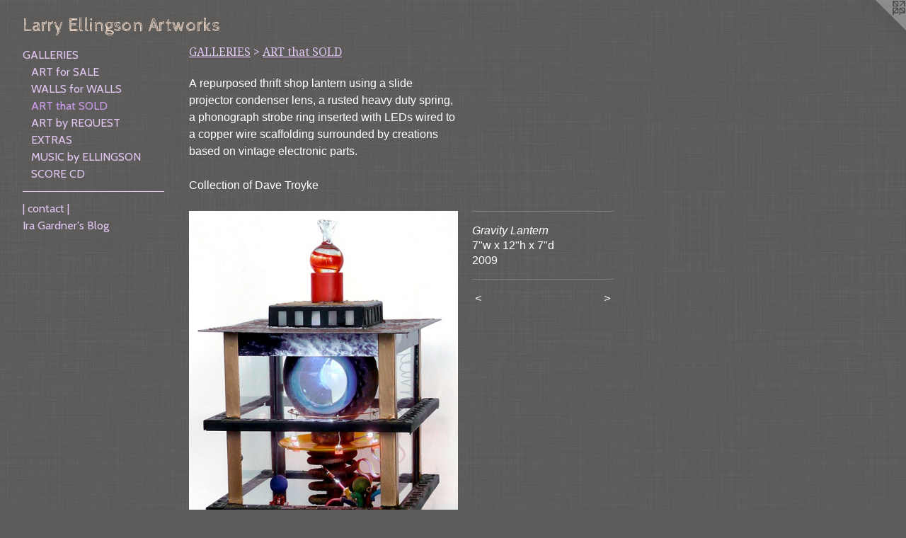

--- FILE ---
content_type: text/html;charset=utf-8
request_url: https://larryellingson.com/artwork/3419960-Gravity%20Lantern.html
body_size: 3281
content:
<!doctype html><html class="no-js a-image mobile-title-align--center has-mobile-menu-icon--left l-generic p-artwork has-page-nav mobile-menu-align--center has-wall-text "><head><meta charset="utf-8" /><meta content="IE=edge" http-equiv="X-UA-Compatible" /><meta http-equiv="X-OPP-Site-Id" content="53162" /><meta http-equiv="X-OPP-Revision" content="1681" /><meta http-equiv="X-OPP-Locke-Environment" content="production" /><meta http-equiv="X-OPP-Locke-Release" content="v0.0.141" /><title>Larry Ellingson Artworks</title><link rel="canonical" href="https://larryellingson.com/artwork/3419960-Gravity%20Lantern.html" /><meta content="website" property="og:type" /><meta property="og:url" content="https://larryellingson.com/artwork/3419960-Gravity%20Lantern.html" /><meta property="og:title" content="Gravity Lantern" /><meta content="width=device-width, initial-scale=1" name="viewport" /><link type="text/css" rel="stylesheet" href="//cdnjs.cloudflare.com/ajax/libs/normalize/3.0.2/normalize.min.css" /><link type="text/css" rel="stylesheet" media="only all" href="//maxcdn.bootstrapcdn.com/font-awesome/4.3.0/css/font-awesome.min.css" /><link type="text/css" rel="stylesheet" media="not all and (min-device-width: 600px) and (min-device-height: 600px)" href="/release/locke/production/v0.0.141/css/small.css" /><link type="text/css" rel="stylesheet" media="only all and (min-device-width: 600px) and (min-device-height: 600px)" href="/release/locke/production/v0.0.141/css/large-generic.css" /><link type="text/css" rel="stylesheet" media="not all and (min-device-width: 600px) and (min-device-height: 600px)" href="/r16814159280000001681/css/small-site.css" /><link type="text/css" rel="stylesheet" media="only all and (min-device-width: 600px) and (min-device-height: 600px)" href="/r16814159280000001681/css/large-site.css" /><link type="text/css" rel="stylesheet" media="only all and (min-device-width: 600px) and (min-device-height: 600px)" href="//fonts.googleapis.com/css?family=Cabin+Sketch" /><link type="text/css" rel="stylesheet" media="only all and (min-device-width: 600px) and (min-device-height: 600px)" href="//fonts.googleapis.com/css?family=Cabin:400" /><link type="text/css" rel="stylesheet" media="only all and (min-device-width: 600px) and (min-device-height: 600px)" href="//fonts.googleapis.com/css?family=Droid+Serif" /><link type="text/css" rel="stylesheet" media="not all and (min-device-width: 600px) and (min-device-height: 600px)" href="//fonts.googleapis.com/css?family=Cabin:400&amp;text=MENUHomeGALRIS%7C%20cntard%27sBlg" /><link type="text/css" rel="stylesheet" media="not all and (min-device-width: 600px) and (min-device-height: 600px)" href="//fonts.googleapis.com/css?family=Cabin+Sketch&amp;text=Lary%20ElingsoAtwk" /><script>window.OPP = window.OPP || {};
OPP.modernMQ = 'only all';
OPP.smallMQ = 'not all and (min-device-width: 600px) and (min-device-height: 600px)';
OPP.largeMQ = 'only all and (min-device-width: 600px) and (min-device-height: 600px)';
OPP.downURI = '/x/1/6/2/53162/.down';
OPP.gracePeriodURI = '/x/1/6/2/53162/.grace_period';
OPP.imgL = function (img) {
  !window.lazySizes && img.onerror();
};
OPP.imgE = function (img) {
  img.onerror = img.onload = null;
  img.src = img.getAttribute('data-src');
  //img.srcset = img.getAttribute('data-srcset');
};</script><script src="/release/locke/production/v0.0.141/js/modernizr.js"></script><script src="/release/locke/production/v0.0.141/js/masonry.js"></script><script src="/release/locke/production/v0.0.141/js/respimage.js"></script><script src="/release/locke/production/v0.0.141/js/ls.aspectratio.js"></script><script src="/release/locke/production/v0.0.141/js/lazysizes.js"></script><script src="/release/locke/production/v0.0.141/js/large.js"></script><script src="/release/locke/production/v0.0.141/js/hammer.js"></script><script>if (!Modernizr.mq('only all')) { document.write('<link type="text/css" rel="stylesheet" href="/release/locke/production/v0.0.141/css/minimal.css">') }</script><style>.media-max-width {
  display: block;
}

@media (min-height: 1564px) {

  .media-max-width {
    max-width: 825.0px;
  }

}

@media (max-height: 1564px) {

  .media-max-width {
    max-width: 52.74590163934426vh;
  }

}</style></head><body><a class=" logo hidden--small" href="http://otherpeoplespixels.com/ref/larryellingson.com" title="Website by OtherPeoplesPixels" target="_blank"></a><header id="header"><a class=" site-title" href="/home.html"><span class=" site-title-text u-break-word">Larry Ellingson Artworks</span><div class=" site-title-media"></div></a><a id="mobile-menu-icon" class="mobile-menu-icon hidden--no-js hidden--large"><svg viewBox="0 0 21 17" width="21" height="17" fill="currentColor"><rect x="0" y="0" width="21" height="3" rx="0"></rect><rect x="0" y="7" width="21" height="3" rx="0"></rect><rect x="0" y="14" width="21" height="3" rx="0"></rect></svg></a></header><nav class=" hidden--large"><ul class=" site-nav"><li class="nav-item nav-home "><a class="nav-link " href="/home.html">Home</a></li><li class="nav-item expanded nav-museum "><a class="nav-link " href="/section/379844.html">GALLERIES</a><ul><li class="nav-gallery nav-item expanded "><a class="nav-link " href="/section/386942-ART%20for%20SALE.html">ART for SALE</a></li><li class="nav-gallery nav-item expanded "><a class="nav-link " href="/section/404003-WALLS%20for%20WALLS.html">WALLS for WALLS</a></li><li class="nav-gallery nav-item expanded "><a class="selected nav-link " href="/section/386941-ART%20that%20SOLD.html">ART that SOLD</a></li><li class="nav-gallery nav-item expanded "><a class="nav-link " href="/section/387167-ART%20by%20REQUEST.html">ART by REQUEST</a></li><li class="nav-gallery nav-item expanded "><a class="nav-link " href="/section/493604-EXTRAS.html">EXTRAS</a></li><li class="nav-gallery nav-item expanded "><a class="nav-link " href="/section/482605-MUSIC%3a%20Soundcloud%20%28hover%20over%20image%20to%20see%20titles%29.html">MUSIC by ELLINGSON </a></li><li class="nav-gallery nav-item expanded "><a class="nav-link " href="/artwork/4602059-SCORE%20by%20Timothy%20C%20Ely%20%26%20Larry%20Ellingson.html">SCORE CD</a></li></ul></li><li class="d0 nav-divider hidden--small"></li><li class="nav-item nav-contact "><a class="nav-link " href="/contact.html">| contact |</a></li><li class="nav-outside1 nav-item "><a target="_blank" class="nav-link " href="https://photographybyira.com/an-homage-to-camera-technology-by-larry-ellingson/">Ira Gardner's Blog</a></li></ul></nav><div class=" content"><nav class=" hidden--small" id="nav"><header><a class=" site-title" href="/home.html"><span class=" site-title-text u-break-word">Larry Ellingson Artworks</span><div class=" site-title-media"></div></a></header><ul class=" site-nav"><li class="nav-item nav-home "><a class="nav-link " href="/home.html">Home</a></li><li class="nav-item expanded nav-museum "><a class="nav-link " href="/section/379844.html">GALLERIES</a><ul><li class="nav-gallery nav-item expanded "><a class="nav-link " href="/section/386942-ART%20for%20SALE.html">ART for SALE</a></li><li class="nav-gallery nav-item expanded "><a class="nav-link " href="/section/404003-WALLS%20for%20WALLS.html">WALLS for WALLS</a></li><li class="nav-gallery nav-item expanded "><a class="selected nav-link " href="/section/386941-ART%20that%20SOLD.html">ART that SOLD</a></li><li class="nav-gallery nav-item expanded "><a class="nav-link " href="/section/387167-ART%20by%20REQUEST.html">ART by REQUEST</a></li><li class="nav-gallery nav-item expanded "><a class="nav-link " href="/section/493604-EXTRAS.html">EXTRAS</a></li><li class="nav-gallery nav-item expanded "><a class="nav-link " href="/section/482605-MUSIC%3a%20Soundcloud%20%28hover%20over%20image%20to%20see%20titles%29.html">MUSIC by ELLINGSON </a></li><li class="nav-gallery nav-item expanded "><a class="nav-link " href="/artwork/4602059-SCORE%20by%20Timothy%20C%20Ely%20%26%20Larry%20Ellingson.html">SCORE CD</a></li></ul></li><li class="d0 nav-divider hidden--small"></li><li class="nav-item nav-contact "><a class="nav-link " href="/contact.html">| contact |</a></li><li class="nav-outside1 nav-item "><a target="_blank" class="nav-link " href="https://photographybyira.com/an-homage-to-camera-technology-by-larry-ellingson/">Ira Gardner's Blog</a></li></ul><footer><div class=" copyright">© LARRY ELLINGSON</div><div class=" credit"><a href="http://otherpeoplespixels.com/ref/larryellingson.com" target="_blank">Website by OtherPeoplesPixels</a></div></footer></nav><main id="main"><div class=" page clearfix media-max-width"><h1 class="parent-title title"><a href="/section/379844.html" class="root title-segment hidden--small">GALLERIES</a><span class=" title-sep hidden--small"> &gt; </span><a class=" title-segment" href="/section/386941-ART%20that%20SOLD.html">ART that SOLD</a></h1><div class="description wordy t-multi-column description-0 u-columns-1 u-break-word border-color "><p>A repurposed thrift shop lantern using a slide projector condenser lens, a rusted heavy duty spring, a phonograph strobe ring inserted with LEDs wired to a copper wire scaffolding surrounded by creations based on vintage electronic parts.</p><p>Collection of Dave Troyke</p></div><div class=" media-and-info"><div class=" page-media-wrapper media"><a class=" page-media" title="Gravity Lantern" href="/artwork/3419961-Clockworks%20Park.html" id="media"><img data-aspectratio="825/1220" class="u-img " alt="Gravity Lantern" src="//img-cache.oppcdn.com/fixed/53162/assets/XhSjI2mLX8owDwSb.jpg" srcset="//img-cache.oppcdn.com/img/v1.0/s:53162/t:QkxBTksrVEVYVCtIRVJF/p:12/g:tl/o:2.5/a:50/q:90/2520x1220-XhSjI2mLX8owDwSb.jpg/825x1220/6466c00129373d1468866d895bdae7a8.jpg 825w,
//img-cache.oppcdn.com/img/v1.0/s:53162/t:QkxBTksrVEVYVCtIRVJF/p:12/g:tl/o:2.5/a:50/q:90/1640x830-XhSjI2mLX8owDwSb.jpg/561x830/a765809be622510b891eca850ab45c04.jpg 561w,
//img-cache.oppcdn.com/img/v1.0/s:53162/t:QkxBTksrVEVYVCtIRVJF/p:12/g:tl/o:2.5/a:50/q:90/1400x720-XhSjI2mLX8owDwSb.jpg/487x720/e5cb9adb8c6e83ff0bccba307eb354fd.jpg 487w,
//img-cache.oppcdn.com/img/v1.0/s:53162/t:QkxBTksrVEVYVCtIRVJF/p:12/g:tl/o:2.5/a:50/q:90/984x588-XhSjI2mLX8owDwSb.jpg/397x588/c20d1229110f8498fcc948e435c994f7.jpg 397w,
//img-cache.oppcdn.com/fixed/53162/assets/XhSjI2mLX8owDwSb.jpg 324w" sizes="(max-device-width: 599px) 100vw,
(max-device-height: 599px) 100vw,
(max-width: 324px) 324px,
(max-height: 480px) 324px,
(max-width: 397px) 397px,
(max-height: 588px) 397px,
(max-width: 487px) 487px,
(max-height: 720px) 487px,
(max-width: 561px) 561px,
(max-height: 830px) 561px,
825px" /></a><a class=" zoom-corner" style="display: none" id="zoom-corner"><span class=" zoom-icon fa fa-search-plus"></span></a><div class="share-buttons a2a_kit social-icons hidden--small" data-a2a-title="Gravity Lantern" data-a2a-url="https://larryellingson.com/artwork/3419960-Gravity%20Lantern.html"></div></div><div class=" info border-color"><div class=" wall-text border-color"><div class=" wt-item wt-title">Gravity Lantern</div><div class=" wt-item wt-dimensions">7"w x 12"h x 7"d</div><div class=" wt-item wt-date">2009</div></div><div class=" page-nav hidden--small border-color clearfix"><a class=" prev" id="artwork-prev" href="/artwork/3419959-Aerial%20Perspective%20%232.html">&lt; <span class=" m-hover-show">previous</span></a> <a class=" next" id="artwork-next" href="/artwork/3419961-Clockworks%20Park.html"><span class=" m-hover-show">next</span> &gt;</a></div></div></div><div class="share-buttons a2a_kit social-icons hidden--large" data-a2a-title="Gravity Lantern" data-a2a-url="https://larryellingson.com/artwork/3419960-Gravity%20Lantern.html"></div></div></main></div><footer><div class=" copyright">© LARRY ELLINGSON</div><div class=" credit"><a href="http://otherpeoplespixels.com/ref/larryellingson.com" target="_blank">Website by OtherPeoplesPixels</a></div></footer><div class=" modal zoom-modal" style="display: none" id="zoom-modal"><style>@media (min-aspect-ratio: 165/244) {

  .zoom-media {
    width: auto;
    max-height: 1220px;
    height: 100%;
  }

}

@media (max-aspect-ratio: 165/244) {

  .zoom-media {
    height: auto;
    max-width: 825px;
    width: 100%;
  }

}
@supports (object-fit: contain) {
  img.zoom-media {
    object-fit: contain;
    width: 100%;
    height: 100%;
    max-width: 825px;
    max-height: 1220px;
  }
}</style><div class=" zoom-media-wrapper"><img onerror="OPP.imgE(this);" onload="OPP.imgL(this);" data-src="//img-cache.oppcdn.com/fixed/53162/assets/XhSjI2mLX8owDwSb.jpg" data-srcset="//img-cache.oppcdn.com/img/v1.0/s:53162/t:QkxBTksrVEVYVCtIRVJF/p:12/g:tl/o:2.5/a:50/q:90/2520x1220-XhSjI2mLX8owDwSb.jpg/825x1220/6466c00129373d1468866d895bdae7a8.jpg 825w,
//img-cache.oppcdn.com/img/v1.0/s:53162/t:QkxBTksrVEVYVCtIRVJF/p:12/g:tl/o:2.5/a:50/q:90/1640x830-XhSjI2mLX8owDwSb.jpg/561x830/a765809be622510b891eca850ab45c04.jpg 561w,
//img-cache.oppcdn.com/img/v1.0/s:53162/t:QkxBTksrVEVYVCtIRVJF/p:12/g:tl/o:2.5/a:50/q:90/1400x720-XhSjI2mLX8owDwSb.jpg/487x720/e5cb9adb8c6e83ff0bccba307eb354fd.jpg 487w,
//img-cache.oppcdn.com/img/v1.0/s:53162/t:QkxBTksrVEVYVCtIRVJF/p:12/g:tl/o:2.5/a:50/q:90/984x588-XhSjI2mLX8owDwSb.jpg/397x588/c20d1229110f8498fcc948e435c994f7.jpg 397w,
//img-cache.oppcdn.com/fixed/53162/assets/XhSjI2mLX8owDwSb.jpg 324w" data-sizes="(max-device-width: 599px) 100vw,
(max-device-height: 599px) 100vw,
(max-width: 324px) 324px,
(max-height: 480px) 324px,
(max-width: 397px) 397px,
(max-height: 588px) 397px,
(max-width: 487px) 487px,
(max-height: 720px) 487px,
(max-width: 561px) 561px,
(max-height: 830px) 561px,
825px" class="zoom-media lazyload hidden--no-js " alt="Gravity Lantern" /><noscript><img class="zoom-media " alt="Gravity Lantern" src="//img-cache.oppcdn.com/fixed/53162/assets/XhSjI2mLX8owDwSb.jpg" /></noscript></div></div><div class=" offline"></div><script src="/release/locke/production/v0.0.141/js/small.js"></script><script src="/release/locke/production/v0.0.141/js/artwork.js"></script><script>window.oppa=window.oppa||function(){(oppa.q=oppa.q||[]).push(arguments)};oppa('config','pathname','production/v0.0.141/53162');oppa('set','g','true');oppa('set','l','generic');oppa('set','p','artwork');oppa('set','a','image');oppa('rect','m','media','');oppa('send');</script><script async="" src="/release/locke/production/v0.0.141/js/analytics.js"></script><script src="https://otherpeoplespixels.com/static/enable-preview.js"></script></body></html>

--- FILE ---
content_type: text/css;charset=utf-8
request_url: https://larryellingson.com/r16814159280000001681/css/large-site.css
body_size: 545
content:
body {
  background-color: #5D5C5A;
  font-weight: normal;
  font-style: normal;
  font-family: "Lucida Sans Unicode", "Lucida Grande", sans-serif;
}

body {
  color: #ffffff;
}

main a {
  color: #f5c266;
}

main a:hover {
  text-decoration: underline;
  color: #f2af36;
}

main a:visited {
  color: #f2af36;
}

.site-title, .mobile-menu-icon {
  color: #e7d1c1;
}

.site-nav, .mobile-menu-link, nav:before, nav:after {
  color: #e2c7f5;
}

.site-nav a {
  color: #e2c7f5;
}

.site-nav a:hover {
  text-decoration: none;
  color: #cc9ced;
}

.site-nav a:visited {
  color: #e2c7f5;
}

.site-nav a.selected {
  color: #cc9ced;
}

.site-nav:hover a.selected {
  color: #e2c7f5;
}

footer {
  color: #f0bce1;
}

footer a {
  color: #f5c266;
}

footer a:hover {
  text-decoration: underline;
  color: #f2af36;
}

footer a:visited {
  color: #f2af36;
}

.title, .news-item-title, .flex-page-title {
  color: #e2c7f5;
}

.title a {
  color: #e2c7f5;
}

.title a:hover {
  text-decoration: none;
  color: #cc9ced;
}

.title a:visited {
  color: #e2c7f5;
}

.hr, .hr-before:before, .hr-after:after, .hr-before--small:before, .hr-before--large:before, .hr-after--small:after, .hr-after--large:after {
  border-top-color: #999999;
}

.button {
  background: #f5c266;
  color: #5D5C5A;
}

.social-icon {
  background-color: #ffffff;
  color: #5D5C5A;
}

.welcome-modal {
  background-color: #FFFFFF;
}

.share-button .social-icon {
  color: #ffffff;
}

body {
  background-image: url(//static.otherpeoplespixels.com/images/backgrounds/whitey-gray.png);
}

.site-title {
  font-family: "Cabin Sketch", sans-serif;
  font-style: normal;
  font-weight: 400;
}

.site-nav {
  font-family: "Cabin", sans-serif;
  font-style: normal;
  font-weight: 400;
}

.section-title, .parent-title, .news-item-title, .link-name, .preview-placeholder, .preview-image, .flex-page-title {
  font-family: "Droid Serif", sans-serif;
  font-style: normal;
  font-weight: 400;
}

body {
  font-size: 16px;
}

.site-title {
  font-size: 26px;
}

.site-nav {
  font-size: 16px;
}

.title, .news-item-title, .link-name, .flex-page-title {
  font-size: 16px;
}

.border-color {
  border-color: hsla(0, 0%, 100%, 0.2);
}

.p-artwork .page-nav a {
  color: #ffffff;
}

.p-artwork .page-nav a:hover {
  text-decoration: none;
  color: #ffffff;
}

.p-artwork .page-nav a:visited {
  color: #ffffff;
}

.wordy {
  text-align: left;
}

--- FILE ---
content_type: text/css;charset=utf-8
request_url: https://larryellingson.com/r16814159280000001681/css/small-site.css
body_size: 372
content:
body {
  background-color: #5D5C5A;
  font-weight: normal;
  font-style: normal;
  font-family: "Lucida Sans Unicode", "Lucida Grande", sans-serif;
}

body {
  color: #ffffff;
}

main a {
  color: #f5c266;
}

main a:hover {
  text-decoration: underline;
  color: #f2af36;
}

main a:visited {
  color: #f2af36;
}

.site-title, .mobile-menu-icon {
  color: #e7d1c1;
}

.site-nav, .mobile-menu-link, nav:before, nav:after {
  color: #e2c7f5;
}

.site-nav a {
  color: #e2c7f5;
}

.site-nav a:hover {
  text-decoration: none;
  color: #cc9ced;
}

.site-nav a:visited {
  color: #e2c7f5;
}

.site-nav a.selected {
  color: #cc9ced;
}

.site-nav:hover a.selected {
  color: #e2c7f5;
}

footer {
  color: #f0bce1;
}

footer a {
  color: #f5c266;
}

footer a:hover {
  text-decoration: underline;
  color: #f2af36;
}

footer a:visited {
  color: #f2af36;
}

.title, .news-item-title, .flex-page-title {
  color: #e2c7f5;
}

.title a {
  color: #e2c7f5;
}

.title a:hover {
  text-decoration: none;
  color: #cc9ced;
}

.title a:visited {
  color: #e2c7f5;
}

.hr, .hr-before:before, .hr-after:after, .hr-before--small:before, .hr-before--large:before, .hr-after--small:after, .hr-after--large:after {
  border-top-color: #999999;
}

.button {
  background: #f5c266;
  color: #5D5C5A;
}

.social-icon {
  background-color: #ffffff;
  color: #5D5C5A;
}

.welcome-modal {
  background-color: #FFFFFF;
}

.site-title {
  font-family: "Cabin Sketch", sans-serif;
  font-style: normal;
  font-weight: 400;
}

nav {
  font-family: "Cabin", sans-serif;
  font-style: normal;
  font-weight: 400;
}

.wordy {
  text-align: left;
}

.site-title {
  font-size: 1.875rem;
}

footer .credit a {
  color: #ffffff;
}

--- FILE ---
content_type: text/css; charset=utf-8
request_url: https://fonts.googleapis.com/css?family=Cabin:400&text=MENUHomeGALRIS%7C%20cntard%27sBlg
body_size: -359
content:
@font-face {
  font-family: 'Cabin';
  font-style: normal;
  font-weight: 400;
  font-stretch: 100%;
  src: url(https://fonts.gstatic.com/l/font?kit=u-4X0qWljRw-PfU81xCKCpdpbgZJl6XFpfEd7eA9BIxxkV2EL7Svxm7qG_ufHMya6BvnoWiiWilEQS6lQ5e2BdCoFxLUP1Atpw&skey=d53a2c61c6b52b74&v=v35) format('woff2');
}


--- FILE ---
content_type: text/css; charset=utf-8
request_url: https://fonts.googleapis.com/css?family=Cabin+Sketch&text=Lary%20ElingsoAtwk
body_size: -447
content:
@font-face {
  font-family: 'Cabin Sketch';
  font-style: normal;
  font-weight: 400;
  src: url(https://fonts.gstatic.com/l/font?kit=QGYpz_kZZAGCONcK2A4bGOjMmtJK6fjEO6HVU2RIxM62T0-lMrMqUyg&skey=64590cfdee656fb9&v=v23) format('woff2');
}
